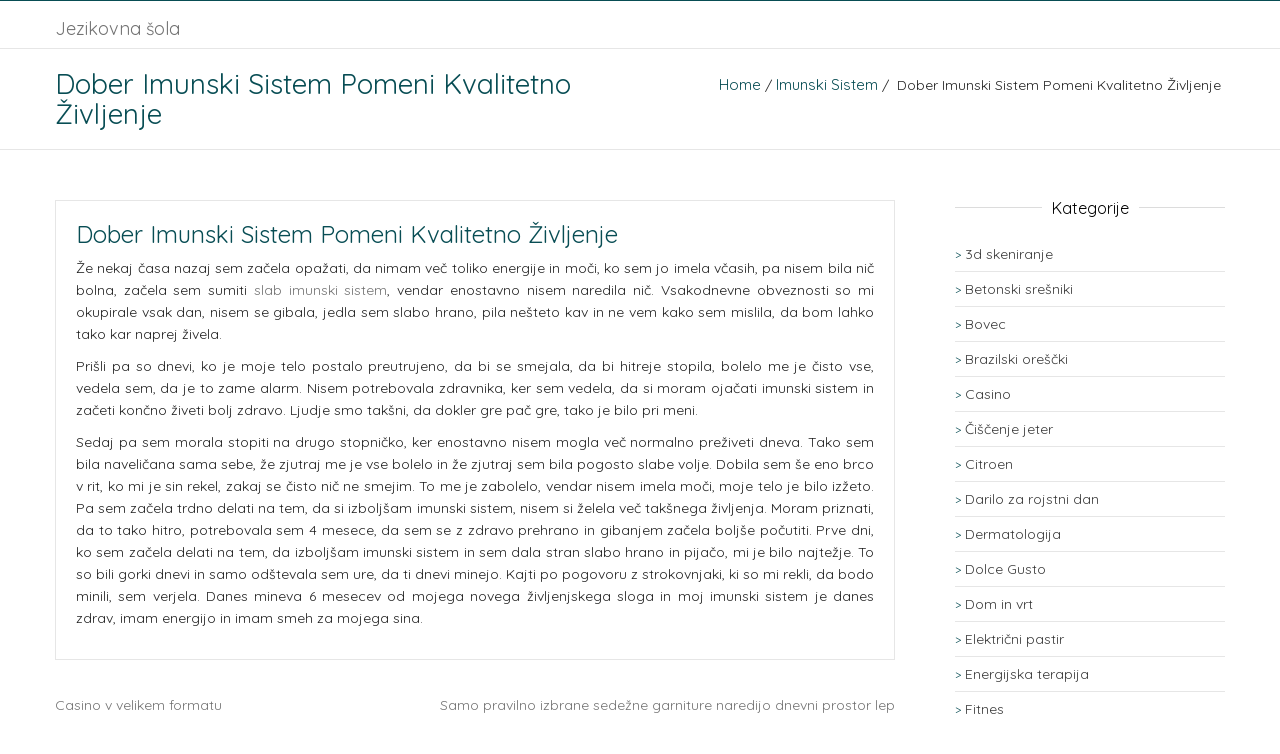

--- FILE ---
content_type: text/html; charset=UTF-8
request_url: https://www.jezikovnasola.si/dober-imunski-sistem-pomeni-kvalitetno-zivljenje/
body_size: 11951
content:
<!DOCTYPE html>
<!--[if IE 7]>
<html class="ie ie7" dir="ltr" lang="sl-SI" prefix="og: https://ogp.me/ns#">
<![endif]-->
<!--[if IE 8]>
<html class="ie ie8" dir="ltr" lang="sl-SI" prefix="og: https://ogp.me/ns#">
<![endif]-->
<!--[if !(IE 7) & !(IE 8)]><!-->
<html dir="ltr" lang="sl-SI" prefix="og: https://ogp.me/ns#">
<!--<![endif]-->
<head>
	<meta charset="UTF-8">
	<meta name="viewport" content="width=device-width">	
	<link rel="profile" href="http://gmpg.org/xfn/11">
	<title>Dober imunski sistem pomeni kvalitetno življenje</title>

		<!-- All in One SEO 4.9.3 - aioseo.com -->
	<meta name="description" content="Že nekaj časa nazaj sem začela opažati, da nimam več toliko energije in moči, ko sem jo imela včasih, pa nisem bila nič bolna, začela sem sumiti slab imunski sistem." />
	<meta name="robots" content="max-image-preview:large" />
	<meta name="author" content="Urednik"/>
	<meta name="keywords" content="imunski sistem,slab imunski sistem,kvalitetno življenje" />
	<link rel="canonical" href="https://www.jezikovnasola.si/dober-imunski-sistem-pomeni-kvalitetno-zivljenje/" />
	<meta name="generator" content="All in One SEO (AIOSEO) 4.9.3" />
		<meta property="og:locale" content="sl_SI" />
		<meta property="og:site_name" content="Jezikovna šola |" />
		<meta property="og:type" content="article" />
		<meta property="og:title" content="Dober imunski sistem pomeni kvalitetno življenje" />
		<meta property="og:description" content="Že nekaj časa nazaj sem začela opažati, da nimam več toliko energije in moči, ko sem jo imela včasih, pa nisem bila nič bolna, začela sem sumiti slab imunski sistem." />
		<meta property="og:url" content="https://www.jezikovnasola.si/dober-imunski-sistem-pomeni-kvalitetno-zivljenje/" />
		<meta property="article:published_time" content="2019-08-06T20:26:29+00:00" />
		<meta property="article:modified_time" content="2019-08-06T20:26:29+00:00" />
		<meta name="twitter:card" content="summary" />
		<meta name="twitter:title" content="Dober imunski sistem pomeni kvalitetno življenje" />
		<meta name="twitter:description" content="Že nekaj časa nazaj sem začela opažati, da nimam več toliko energije in moči, ko sem jo imela včasih, pa nisem bila nič bolna, začela sem sumiti slab imunski sistem." />
		<script type="application/ld+json" class="aioseo-schema">
			{"@context":"https:\/\/schema.org","@graph":[{"@type":"Article","@id":"https:\/\/www.jezikovnasola.si\/dober-imunski-sistem-pomeni-kvalitetno-zivljenje\/#article","name":"Dober imunski sistem pomeni kvalitetno \u017eivljenje","headline":"Dober imunski sistem pomeni kvalitetno \u017eivljenje","author":{"@id":"https:\/\/www.jezikovnasola.si\/author\/mihangn-si\/#author"},"publisher":{"@id":"https:\/\/www.jezikovnasola.si\/#organization"},"datePublished":"2019-08-06T20:26:29+00:00","dateModified":"2019-08-06T20:26:29+00:00","inLanguage":"sl-SI","mainEntityOfPage":{"@id":"https:\/\/www.jezikovnasola.si\/dober-imunski-sistem-pomeni-kvalitetno-zivljenje\/#webpage"},"isPartOf":{"@id":"https:\/\/www.jezikovnasola.si\/dober-imunski-sistem-pomeni-kvalitetno-zivljenje\/#webpage"},"articleSection":"Imunski sistem, imunski sistem, kvalitetno \u017eivljenje, slab imunski sistem"},{"@type":"BreadcrumbList","@id":"https:\/\/www.jezikovnasola.si\/dober-imunski-sistem-pomeni-kvalitetno-zivljenje\/#breadcrumblist","itemListElement":[{"@type":"ListItem","@id":"https:\/\/www.jezikovnasola.si#listItem","position":1,"name":"Home","item":"https:\/\/www.jezikovnasola.si","nextItem":{"@type":"ListItem","@id":"https:\/\/www.jezikovnasola.si\/category\/imunski-sistem\/#listItem","name":"Imunski sistem"}},{"@type":"ListItem","@id":"https:\/\/www.jezikovnasola.si\/category\/imunski-sistem\/#listItem","position":2,"name":"Imunski sistem","item":"https:\/\/www.jezikovnasola.si\/category\/imunski-sistem\/","nextItem":{"@type":"ListItem","@id":"https:\/\/www.jezikovnasola.si\/dober-imunski-sistem-pomeni-kvalitetno-zivljenje\/#listItem","name":"Dober imunski sistem pomeni kvalitetno \u017eivljenje"},"previousItem":{"@type":"ListItem","@id":"https:\/\/www.jezikovnasola.si#listItem","name":"Home"}},{"@type":"ListItem","@id":"https:\/\/www.jezikovnasola.si\/dober-imunski-sistem-pomeni-kvalitetno-zivljenje\/#listItem","position":3,"name":"Dober imunski sistem pomeni kvalitetno \u017eivljenje","previousItem":{"@type":"ListItem","@id":"https:\/\/www.jezikovnasola.si\/category\/imunski-sistem\/#listItem","name":"Imunski sistem"}}]},{"@type":"Organization","@id":"https:\/\/www.jezikovnasola.si\/#organization","name":"Jezikovna \u0161ola","url":"https:\/\/www.jezikovnasola.si\/"},{"@type":"Person","@id":"https:\/\/www.jezikovnasola.si\/author\/mihangn-si\/#author","url":"https:\/\/www.jezikovnasola.si\/author\/mihangn-si\/","name":"Urednik","image":{"@type":"ImageObject","@id":"https:\/\/www.jezikovnasola.si\/dober-imunski-sistem-pomeni-kvalitetno-zivljenje\/#authorImage","url":"https:\/\/secure.gravatar.com\/avatar\/89730929315c5eb916ab9ea706bbcc85462c12d5e618f27b3dafa8dcd55f67ae?s=96&d=mm&r=g","width":96,"height":96,"caption":"Urednik"}},{"@type":"WebPage","@id":"https:\/\/www.jezikovnasola.si\/dober-imunski-sistem-pomeni-kvalitetno-zivljenje\/#webpage","url":"https:\/\/www.jezikovnasola.si\/dober-imunski-sistem-pomeni-kvalitetno-zivljenje\/","name":"Dober imunski sistem pomeni kvalitetno \u017eivljenje","description":"\u017de nekaj \u010dasa nazaj sem za\u010dela opa\u017eati, da nimam ve\u010d toliko energije in mo\u010di, ko sem jo imela v\u010dasih, pa nisem bila ni\u010d bolna, za\u010dela sem sumiti slab imunski sistem.","inLanguage":"sl-SI","isPartOf":{"@id":"https:\/\/www.jezikovnasola.si\/#website"},"breadcrumb":{"@id":"https:\/\/www.jezikovnasola.si\/dober-imunski-sistem-pomeni-kvalitetno-zivljenje\/#breadcrumblist"},"author":{"@id":"https:\/\/www.jezikovnasola.si\/author\/mihangn-si\/#author"},"creator":{"@id":"https:\/\/www.jezikovnasola.si\/author\/mihangn-si\/#author"},"datePublished":"2019-08-06T20:26:29+00:00","dateModified":"2019-08-06T20:26:29+00:00"},{"@type":"WebSite","@id":"https:\/\/www.jezikovnasola.si\/#website","url":"https:\/\/www.jezikovnasola.si\/","name":"Jezikovna \u0161ola","inLanguage":"sl-SI","publisher":{"@id":"https:\/\/www.jezikovnasola.si\/#organization"}}]}
		</script>
		<!-- All in One SEO -->

<link rel='dns-prefetch' href='//fonts.googleapis.com' />
<link rel="alternate" type="application/rss+xml" title="Jezikovna šola &raquo; Vir" href="https://www.jezikovnasola.si/feed/" />
<link rel="alternate" type="application/rss+xml" title="Jezikovna šola &raquo; Vir komentarjev" href="https://www.jezikovnasola.si/comments/feed/" />
<link rel="alternate" title="oEmbed (JSON)" type="application/json+oembed" href="https://www.jezikovnasola.si/wp-json/oembed/1.0/embed?url=https%3A%2F%2Fwww.jezikovnasola.si%2Fdober-imunski-sistem-pomeni-kvalitetno-zivljenje%2F" />
<link rel="alternate" title="oEmbed (XML)" type="text/xml+oembed" href="https://www.jezikovnasola.si/wp-json/oembed/1.0/embed?url=https%3A%2F%2Fwww.jezikovnasola.si%2Fdober-imunski-sistem-pomeni-kvalitetno-zivljenje%2F&#038;format=xml" />
<style id='wp-img-auto-sizes-contain-inline-css' type='text/css'>
img:is([sizes=auto i],[sizes^="auto," i]){contain-intrinsic-size:3000px 1500px}
/*# sourceURL=wp-img-auto-sizes-contain-inline-css */
</style>
<style id='wp-emoji-styles-inline-css' type='text/css'>

	img.wp-smiley, img.emoji {
		display: inline !important;
		border: none !important;
		box-shadow: none !important;
		height: 1em !important;
		width: 1em !important;
		margin: 0 0.07em !important;
		vertical-align: -0.1em !important;
		background: none !important;
		padding: 0 !important;
	}
/*# sourceURL=wp-emoji-styles-inline-css */
</style>
<style id='wp-block-library-inline-css' type='text/css'>
:root{--wp-block-synced-color:#7a00df;--wp-block-synced-color--rgb:122,0,223;--wp-bound-block-color:var(--wp-block-synced-color);--wp-editor-canvas-background:#ddd;--wp-admin-theme-color:#007cba;--wp-admin-theme-color--rgb:0,124,186;--wp-admin-theme-color-darker-10:#006ba1;--wp-admin-theme-color-darker-10--rgb:0,107,160.5;--wp-admin-theme-color-darker-20:#005a87;--wp-admin-theme-color-darker-20--rgb:0,90,135;--wp-admin-border-width-focus:2px}@media (min-resolution:192dpi){:root{--wp-admin-border-width-focus:1.5px}}.wp-element-button{cursor:pointer}:root .has-very-light-gray-background-color{background-color:#eee}:root .has-very-dark-gray-background-color{background-color:#313131}:root .has-very-light-gray-color{color:#eee}:root .has-very-dark-gray-color{color:#313131}:root .has-vivid-green-cyan-to-vivid-cyan-blue-gradient-background{background:linear-gradient(135deg,#00d084,#0693e3)}:root .has-purple-crush-gradient-background{background:linear-gradient(135deg,#34e2e4,#4721fb 50%,#ab1dfe)}:root .has-hazy-dawn-gradient-background{background:linear-gradient(135deg,#faaca8,#dad0ec)}:root .has-subdued-olive-gradient-background{background:linear-gradient(135deg,#fafae1,#67a671)}:root .has-atomic-cream-gradient-background{background:linear-gradient(135deg,#fdd79a,#004a59)}:root .has-nightshade-gradient-background{background:linear-gradient(135deg,#330968,#31cdcf)}:root .has-midnight-gradient-background{background:linear-gradient(135deg,#020381,#2874fc)}:root{--wp--preset--font-size--normal:16px;--wp--preset--font-size--huge:42px}.has-regular-font-size{font-size:1em}.has-larger-font-size{font-size:2.625em}.has-normal-font-size{font-size:var(--wp--preset--font-size--normal)}.has-huge-font-size{font-size:var(--wp--preset--font-size--huge)}.has-text-align-center{text-align:center}.has-text-align-left{text-align:left}.has-text-align-right{text-align:right}.has-fit-text{white-space:nowrap!important}#end-resizable-editor-section{display:none}.aligncenter{clear:both}.items-justified-left{justify-content:flex-start}.items-justified-center{justify-content:center}.items-justified-right{justify-content:flex-end}.items-justified-space-between{justify-content:space-between}.screen-reader-text{border:0;clip-path:inset(50%);height:1px;margin:-1px;overflow:hidden;padding:0;position:absolute;width:1px;word-wrap:normal!important}.screen-reader-text:focus{background-color:#ddd;clip-path:none;color:#444;display:block;font-size:1em;height:auto;left:5px;line-height:normal;padding:15px 23px 14px;text-decoration:none;top:5px;width:auto;z-index:100000}html :where(.has-border-color){border-style:solid}html :where([style*=border-top-color]){border-top-style:solid}html :where([style*=border-right-color]){border-right-style:solid}html :where([style*=border-bottom-color]){border-bottom-style:solid}html :where([style*=border-left-color]){border-left-style:solid}html :where([style*=border-width]){border-style:solid}html :where([style*=border-top-width]){border-top-style:solid}html :where([style*=border-right-width]){border-right-style:solid}html :where([style*=border-bottom-width]){border-bottom-style:solid}html :where([style*=border-left-width]){border-left-style:solid}html :where(img[class*=wp-image-]){height:auto;max-width:100%}:where(figure){margin:0 0 1em}html :where(.is-position-sticky){--wp-admin--admin-bar--position-offset:var(--wp-admin--admin-bar--height,0px)}@media screen and (max-width:600px){html :where(.is-position-sticky){--wp-admin--admin-bar--position-offset:0px}}

/*# sourceURL=wp-block-library-inline-css */
</style><style id='global-styles-inline-css' type='text/css'>
:root{--wp--preset--aspect-ratio--square: 1;--wp--preset--aspect-ratio--4-3: 4/3;--wp--preset--aspect-ratio--3-4: 3/4;--wp--preset--aspect-ratio--3-2: 3/2;--wp--preset--aspect-ratio--2-3: 2/3;--wp--preset--aspect-ratio--16-9: 16/9;--wp--preset--aspect-ratio--9-16: 9/16;--wp--preset--color--black: #000000;--wp--preset--color--cyan-bluish-gray: #abb8c3;--wp--preset--color--white: #ffffff;--wp--preset--color--pale-pink: #f78da7;--wp--preset--color--vivid-red: #cf2e2e;--wp--preset--color--luminous-vivid-orange: #ff6900;--wp--preset--color--luminous-vivid-amber: #fcb900;--wp--preset--color--light-green-cyan: #7bdcb5;--wp--preset--color--vivid-green-cyan: #00d084;--wp--preset--color--pale-cyan-blue: #8ed1fc;--wp--preset--color--vivid-cyan-blue: #0693e3;--wp--preset--color--vivid-purple: #9b51e0;--wp--preset--gradient--vivid-cyan-blue-to-vivid-purple: linear-gradient(135deg,rgb(6,147,227) 0%,rgb(155,81,224) 100%);--wp--preset--gradient--light-green-cyan-to-vivid-green-cyan: linear-gradient(135deg,rgb(122,220,180) 0%,rgb(0,208,130) 100%);--wp--preset--gradient--luminous-vivid-amber-to-luminous-vivid-orange: linear-gradient(135deg,rgb(252,185,0) 0%,rgb(255,105,0) 100%);--wp--preset--gradient--luminous-vivid-orange-to-vivid-red: linear-gradient(135deg,rgb(255,105,0) 0%,rgb(207,46,46) 100%);--wp--preset--gradient--very-light-gray-to-cyan-bluish-gray: linear-gradient(135deg,rgb(238,238,238) 0%,rgb(169,184,195) 100%);--wp--preset--gradient--cool-to-warm-spectrum: linear-gradient(135deg,rgb(74,234,220) 0%,rgb(151,120,209) 20%,rgb(207,42,186) 40%,rgb(238,44,130) 60%,rgb(251,105,98) 80%,rgb(254,248,76) 100%);--wp--preset--gradient--blush-light-purple: linear-gradient(135deg,rgb(255,206,236) 0%,rgb(152,150,240) 100%);--wp--preset--gradient--blush-bordeaux: linear-gradient(135deg,rgb(254,205,165) 0%,rgb(254,45,45) 50%,rgb(107,0,62) 100%);--wp--preset--gradient--luminous-dusk: linear-gradient(135deg,rgb(255,203,112) 0%,rgb(199,81,192) 50%,rgb(65,88,208) 100%);--wp--preset--gradient--pale-ocean: linear-gradient(135deg,rgb(255,245,203) 0%,rgb(182,227,212) 50%,rgb(51,167,181) 100%);--wp--preset--gradient--electric-grass: linear-gradient(135deg,rgb(202,248,128) 0%,rgb(113,206,126) 100%);--wp--preset--gradient--midnight: linear-gradient(135deg,rgb(2,3,129) 0%,rgb(40,116,252) 100%);--wp--preset--font-size--small: 13px;--wp--preset--font-size--medium: 20px;--wp--preset--font-size--large: 36px;--wp--preset--font-size--x-large: 42px;--wp--preset--spacing--20: 0.44rem;--wp--preset--spacing--30: 0.67rem;--wp--preset--spacing--40: 1rem;--wp--preset--spacing--50: 1.5rem;--wp--preset--spacing--60: 2.25rem;--wp--preset--spacing--70: 3.38rem;--wp--preset--spacing--80: 5.06rem;--wp--preset--shadow--natural: 6px 6px 9px rgba(0, 0, 0, 0.2);--wp--preset--shadow--deep: 12px 12px 50px rgba(0, 0, 0, 0.4);--wp--preset--shadow--sharp: 6px 6px 0px rgba(0, 0, 0, 0.2);--wp--preset--shadow--outlined: 6px 6px 0px -3px rgb(255, 255, 255), 6px 6px rgb(0, 0, 0);--wp--preset--shadow--crisp: 6px 6px 0px rgb(0, 0, 0);}:where(.is-layout-flex){gap: 0.5em;}:where(.is-layout-grid){gap: 0.5em;}body .is-layout-flex{display: flex;}.is-layout-flex{flex-wrap: wrap;align-items: center;}.is-layout-flex > :is(*, div){margin: 0;}body .is-layout-grid{display: grid;}.is-layout-grid > :is(*, div){margin: 0;}:where(.wp-block-columns.is-layout-flex){gap: 2em;}:where(.wp-block-columns.is-layout-grid){gap: 2em;}:where(.wp-block-post-template.is-layout-flex){gap: 1.25em;}:where(.wp-block-post-template.is-layout-grid){gap: 1.25em;}.has-black-color{color: var(--wp--preset--color--black) !important;}.has-cyan-bluish-gray-color{color: var(--wp--preset--color--cyan-bluish-gray) !important;}.has-white-color{color: var(--wp--preset--color--white) !important;}.has-pale-pink-color{color: var(--wp--preset--color--pale-pink) !important;}.has-vivid-red-color{color: var(--wp--preset--color--vivid-red) !important;}.has-luminous-vivid-orange-color{color: var(--wp--preset--color--luminous-vivid-orange) !important;}.has-luminous-vivid-amber-color{color: var(--wp--preset--color--luminous-vivid-amber) !important;}.has-light-green-cyan-color{color: var(--wp--preset--color--light-green-cyan) !important;}.has-vivid-green-cyan-color{color: var(--wp--preset--color--vivid-green-cyan) !important;}.has-pale-cyan-blue-color{color: var(--wp--preset--color--pale-cyan-blue) !important;}.has-vivid-cyan-blue-color{color: var(--wp--preset--color--vivid-cyan-blue) !important;}.has-vivid-purple-color{color: var(--wp--preset--color--vivid-purple) !important;}.has-black-background-color{background-color: var(--wp--preset--color--black) !important;}.has-cyan-bluish-gray-background-color{background-color: var(--wp--preset--color--cyan-bluish-gray) !important;}.has-white-background-color{background-color: var(--wp--preset--color--white) !important;}.has-pale-pink-background-color{background-color: var(--wp--preset--color--pale-pink) !important;}.has-vivid-red-background-color{background-color: var(--wp--preset--color--vivid-red) !important;}.has-luminous-vivid-orange-background-color{background-color: var(--wp--preset--color--luminous-vivid-orange) !important;}.has-luminous-vivid-amber-background-color{background-color: var(--wp--preset--color--luminous-vivid-amber) !important;}.has-light-green-cyan-background-color{background-color: var(--wp--preset--color--light-green-cyan) !important;}.has-vivid-green-cyan-background-color{background-color: var(--wp--preset--color--vivid-green-cyan) !important;}.has-pale-cyan-blue-background-color{background-color: var(--wp--preset--color--pale-cyan-blue) !important;}.has-vivid-cyan-blue-background-color{background-color: var(--wp--preset--color--vivid-cyan-blue) !important;}.has-vivid-purple-background-color{background-color: var(--wp--preset--color--vivid-purple) !important;}.has-black-border-color{border-color: var(--wp--preset--color--black) !important;}.has-cyan-bluish-gray-border-color{border-color: var(--wp--preset--color--cyan-bluish-gray) !important;}.has-white-border-color{border-color: var(--wp--preset--color--white) !important;}.has-pale-pink-border-color{border-color: var(--wp--preset--color--pale-pink) !important;}.has-vivid-red-border-color{border-color: var(--wp--preset--color--vivid-red) !important;}.has-luminous-vivid-orange-border-color{border-color: var(--wp--preset--color--luminous-vivid-orange) !important;}.has-luminous-vivid-amber-border-color{border-color: var(--wp--preset--color--luminous-vivid-amber) !important;}.has-light-green-cyan-border-color{border-color: var(--wp--preset--color--light-green-cyan) !important;}.has-vivid-green-cyan-border-color{border-color: var(--wp--preset--color--vivid-green-cyan) !important;}.has-pale-cyan-blue-border-color{border-color: var(--wp--preset--color--pale-cyan-blue) !important;}.has-vivid-cyan-blue-border-color{border-color: var(--wp--preset--color--vivid-cyan-blue) !important;}.has-vivid-purple-border-color{border-color: var(--wp--preset--color--vivid-purple) !important;}.has-vivid-cyan-blue-to-vivid-purple-gradient-background{background: var(--wp--preset--gradient--vivid-cyan-blue-to-vivid-purple) !important;}.has-light-green-cyan-to-vivid-green-cyan-gradient-background{background: var(--wp--preset--gradient--light-green-cyan-to-vivid-green-cyan) !important;}.has-luminous-vivid-amber-to-luminous-vivid-orange-gradient-background{background: var(--wp--preset--gradient--luminous-vivid-amber-to-luminous-vivid-orange) !important;}.has-luminous-vivid-orange-to-vivid-red-gradient-background{background: var(--wp--preset--gradient--luminous-vivid-orange-to-vivid-red) !important;}.has-very-light-gray-to-cyan-bluish-gray-gradient-background{background: var(--wp--preset--gradient--very-light-gray-to-cyan-bluish-gray) !important;}.has-cool-to-warm-spectrum-gradient-background{background: var(--wp--preset--gradient--cool-to-warm-spectrum) !important;}.has-blush-light-purple-gradient-background{background: var(--wp--preset--gradient--blush-light-purple) !important;}.has-blush-bordeaux-gradient-background{background: var(--wp--preset--gradient--blush-bordeaux) !important;}.has-luminous-dusk-gradient-background{background: var(--wp--preset--gradient--luminous-dusk) !important;}.has-pale-ocean-gradient-background{background: var(--wp--preset--gradient--pale-ocean) !important;}.has-electric-grass-gradient-background{background: var(--wp--preset--gradient--electric-grass) !important;}.has-midnight-gradient-background{background: var(--wp--preset--gradient--midnight) !important;}.has-small-font-size{font-size: var(--wp--preset--font-size--small) !important;}.has-medium-font-size{font-size: var(--wp--preset--font-size--medium) !important;}.has-large-font-size{font-size: var(--wp--preset--font-size--large) !important;}.has-x-large-font-size{font-size: var(--wp--preset--font-size--x-large) !important;}
/*# sourceURL=global-styles-inline-css */
</style>

<style id='classic-theme-styles-inline-css' type='text/css'>
/*! This file is auto-generated */
.wp-block-button__link{color:#fff;background-color:#32373c;border-radius:9999px;box-shadow:none;text-decoration:none;padding:calc(.667em + 2px) calc(1.333em + 2px);font-size:1.125em}.wp-block-file__button{background:#32373c;color:#fff;text-decoration:none}
/*# sourceURL=/wp-includes/css/classic-themes.min.css */
</style>
<link rel='stylesheet' id='deserve-google-fonts-QuickSand-css' href='//fonts.googleapis.com/css?family=Quicksand&#038;ver=1.0.0' type='text/css' media='all' />
<link rel='stylesheet' id='deserve-bootstrap-css' href='https://www.jezikovnasola.si/wp-content/themes/deserve/css/bootstrap.css?ver=6.9' type='text/css' media='all' />
<link rel='stylesheet' id='style-css' href='https://www.jezikovnasola.si/wp-content/themes/deserve/style.css?ver=6.9' type='text/css' media='all' />
<link rel='stylesheet' id='deserve-font-awesome-css' href='https://www.jezikovnasola.si/wp-content/themes/deserve/css/font-awesome.css?ver=6.9' type='text/css' media='all' />
<script type="text/javascript" src="https://www.jezikovnasola.si/wp-includes/js/jquery/jquery.min.js?ver=3.7.1" id="jquery-core-js"></script>
<script type="text/javascript" src="https://www.jezikovnasola.si/wp-includes/js/jquery/jquery-migrate.min.js?ver=3.4.1" id="jquery-migrate-js"></script>
<script type="text/javascript" src="https://www.jezikovnasola.si/wp-content/themes/deserve/js/bootstrap.js?ver=6.9" id="deserve-bootstrapjs-js"></script>
<link rel="https://api.w.org/" href="https://www.jezikovnasola.si/wp-json/" /><link rel="alternate" title="JSON" type="application/json" href="https://www.jezikovnasola.si/wp-json/wp/v2/posts/44" /><link rel="EditURI" type="application/rsd+xml" title="RSD" href="https://www.jezikovnasola.si/xmlrpc.php?rsd" />
<meta name="generator" content="WordPress 6.9" />
<link rel='shortlink' href='https://www.jezikovnasola.si/?p=44' />
<link rel='stylesheet' id='remove-style-meta-css' href='https://www.jezikovnasola.si/wp-content/plugins/wp-author-date-and-meta-remover/css/entrymetastyle.css?ver=1.0' type='text/css' media='all' />
</head>
<body class="wp-singular post-template-default single single-post postid-44 single-format-standard wp-theme-deserve">
<header>    
    <div class="menubar top-bar">
    	<div class="deserve-container clearfix">
            <div class="col-md-6">
                <div class="contact-info">
                    <ul>
                                            </ul>
                </div>
            </div>
            <div class="col-md-6">
            	 <div class="social-link">
                    <ul>
                                                                                                                                                                                                                                        						
                    </ul>
                </div>
            </div>
        </div>
    </div>
    <div class="menubar responsive-menubar">
    	<div class="deserve-container clearfix">
            <div class="col-md-2">
            	<div  class="site-logo">
				        		<h4 class="deserve-site-name"><a href="https://www.jezikovnasola.si/">
                    Jezikovna šola</a></h4>
                <h6 class="deserve-site-description"><a href="https://www.jezikovnasola.si/">
                    </a></h6>
				                    <div class="navbar-header res-nav-header toggle-respon">
                        <button type="button" class="navbar-toggle toggle-menu" data-toggle="collapse" data-target=".navbar-collapse">
                           <span class="sr-only"></span>
                           <span class="icon-bar"></span>
                           <span class="icon-bar"></span>
                           <span class="icon-bar"></span>
                       </button>
                   </div>
                </div>
            </div>
            <div class="col-md-10">
                <div class="header-menu">             
                    <div id="example-navbar-collapse" class="navbar-collapse nav_coll no-padding collapse"></div>
                </div>
            </div>
        </div>
             </div>
</header><section>
    <div class="breadcumb-bg">
		<div class="deserve-container container">
	    	<div class="site-breadcumb">
				<div class="row">
				 <div class="col-md-6 col-sm-6">
					<h1>Dober imunski sistem pomeni kvalitetno življenje</h1>
				</div>			
				 <div class="col-md-6 col-sm-6">
					<ol class="breadcrumb breadcrumb-menubar">
					 <li><a href="https://www.jezikovnasola.si">Home</a> / <a href="https://www.jezikovnasola.si/category/imunski-sistem/">Imunski sistem</a> /             &nbsp;Dober imunski sistem pomeni kvalitetno življenje&nbsp;
          </li>					</ol>
				</div>
				</div>
	        </div>
	    </div>
    </div>
    <div class="deserve-container">       
        <div class="col-md-9 col-sm-8  dblog">        
	        	         	<div  id="post-44" class="post-44 post type-post status-publish format-standard hentry category-imunski-sistem tag-imunski-sistem tag-kvalitetno-zivljenje tag-slab-imunski-sistem">             
					<div class="blog-box">          
		            			                <div class="post-data">					
							<h2 class="single-page-title">Dober imunski sistem pomeni kvalitetno življenje</h2>					
							<div class="post-meta">
								<ul>
										
    <li>By <a href="https://www.jezikovnasola.si/author/mihangn-si/" rel="tag">Urednik</a></li>
          <li>Posted On <time datetime="2019-08-06T20:26:29+00:00">6 avgusta, 2019</time></li>
   <li>Tags <a href="https://www.jezikovnasola.si/tag/imunski-sistem/" rel="tag">imunski sistem</a>,<a href="https://www.jezikovnasola.si/tag/kvalitetno-zivljenje/" rel="tag">kvalitetno življenje</a>,<a href="https://www.jezikovnasola.si/tag/slab-imunski-sistem/" rel="tag">slab imunski sistem</a></li>    <li></li>
		
											
								</ul>                    
			                </div>
			                <p style="text-align: justify;">Že nekaj časa nazaj sem začela opažati, da nimam več toliko energije in moči, ko sem jo imela včasih, pa nisem bila nič bolna, začela sem sumiti <a href="https://www.biobran.org/si/overview" target="_blank" rel="noopener noreferrer">slab imunski sistem</a>, vendar enostavno nisem naredila nič. Vsakodnevne obveznosti so mi okupirale vsak dan, nisem se gibala, jedla sem slabo hrano, pila nešteto kav in ne vem kako sem mislila, da bom lahko tako kar naprej živela.<span class="Apple-converted-space"> </span></p>
<p style="text-align: justify;">Prišli pa so dnevi, ko je moje telo postalo preutrujeno, da bi se smejala, da bi hitreje stopila, bolelo me je čisto vse, vedela sem, da je to zame alarm. Nisem potrebovala zdravnika, ker sem vedela, da si moram ojačati imunski sistem in začeti končno živeti bolj zdravo. Ljudje smo takšni, da dokler gre pač gre, tako je bilo pri meni.</p>
<p style="text-align: justify;">Sedaj pa sem morala stopiti na drugo stopničko, ker enostavno nisem mogla več normalno preživeti dneva. Tako sem bila naveličana sama sebe, že zjutraj me je vse bolelo in že zjutraj sem bila pogosto slabe volje. Dobila sem še eno brco v rit, ko mi je sin rekel, zakaj se čisto nič ne smejim. To me je zabolelo, vendar nisem imela moči, moje telo je bilo izžeto. Pa sem začela trdno delati na tem, da si izboljšam imunski sistem, nisem si želela več takšnega življenja. Moram priznati, da to tako hitro, potrebovala sem 4 mesece, da sem se z zdravo prehrano in gibanjem začela boljše počutiti. Prve dni, ko sem začela delati na tem, da izboljšam imunski sistem in sem dala stran slabo hrano in pijačo, mi je bilo najtežje. To so bili gorki dnevi in samo odštevala sem ure, da ti dnevi minejo. Kajti po pogovoru z strokovnjaki, ki so mi rekli, da bodo minili, sem verjela. Danes mineva 6 mesecev od mojega novega življenjskega sloga in moj imunski sistem je danes zdrav, imam energijo in imam smeh za mojega sina.<span class="Apple-converted-space"> </span></p>
		           		</div>         
		            </div>
	            </div>
			 
		    <div class="prev-next-pagination">
				 
				<nav class="deserve-nav"> 
					
	<nav class="navigation post-navigation" aria-label="Prispevki">
		<h2 class="screen-reader-text">Navigacija prispevka</h2>
		<div class="nav-links"><div class="nav-previous"><a href="https://www.jezikovnasola.si/casino-v-velikem-formatu/" rel="prev"><span class="deserve-nav-previous">Casino v velikem formatu</span></a></div><div class="nav-next"><a href="https://www.jezikovnasola.si/samo-pravilno-izbrane-sedezne-garniture-naredijo-dnevni-prostor-lep/" rel="next"><span class="deserve-nav-next">Samo pravilno izbrane sedežne garniture naredijo dnevni prostor lep</span></a></div></div>
	</nav>				</nav>
				 <!-- .nav-single -->
	        </div>
			<div class="comments-article">
				 <div class="col-md-12 no-padding">
    <div class="reply-box">
					 <div class="input-row">
											</div>
			</div>
</div>			</div>
        </div>
       <div class="col-md-3 col-sm-4 blog-detail main-sidebar">
<div class="sidebar-widget"><h2><span>Kategorije</span></h2>
			<ul>
					<li class="cat-item cat-item-418"><a href="https://www.jezikovnasola.si/category/3d-skeniranje/">3d skeniranje</a>
</li>
	<li class="cat-item cat-item-117"><a href="https://www.jezikovnasola.si/category/betonski-sresniki/">Betonski srešniki</a>
</li>
	<li class="cat-item cat-item-76"><a href="https://www.jezikovnasola.si/category/bovec/">Bovec</a>
</li>
	<li class="cat-item cat-item-5"><a href="https://www.jezikovnasola.si/category/brazilski-orescki/">Brazilski oreščki</a>
</li>
	<li class="cat-item cat-item-32"><a href="https://www.jezikovnasola.si/category/casino/">Casino</a>
</li>
	<li class="cat-item cat-item-160"><a href="https://www.jezikovnasola.si/category/ciscenje-jeter/">Čiščenje jeter</a>
</li>
	<li class="cat-item cat-item-165"><a href="https://www.jezikovnasola.si/category/citroen/">Citroen</a>
</li>
	<li class="cat-item cat-item-136"><a href="https://www.jezikovnasola.si/category/darilo-za-rojstni-dan/">Darilo za rojstni dan</a>
</li>
	<li class="cat-item cat-item-379"><a href="https://www.jezikovnasola.si/category/dermatologija/">Dermatologija</a>
</li>
	<li class="cat-item cat-item-28"><a href="https://www.jezikovnasola.si/category/dolce-gusto/">Dolce Gusto</a>
</li>
	<li class="cat-item cat-item-414"><a href="https://www.jezikovnasola.si/category/dom-in-vrt/">Dom in vrt</a>
</li>
	<li class="cat-item cat-item-297"><a href="https://www.jezikovnasola.si/category/elektricni-pastir/">Električni pastir</a>
</li>
	<li class="cat-item cat-item-512"><a href="https://www.jezikovnasola.si/category/energijska-terapija/">Energijska terapija</a>
</li>
	<li class="cat-item cat-item-225"><a href="https://www.jezikovnasola.si/category/fitnes/">Fitnes</a>
</li>
	<li class="cat-item cat-item-459"><a href="https://www.jezikovnasola.si/category/foto-stojnica/">Foto stojnica</a>
</li>
	<li class="cat-item cat-item-272"><a href="https://www.jezikovnasola.si/category/garazna-vrata/">Garažna vrata</a>
</li>
	<li class="cat-item cat-item-101"><a href="https://www.jezikovnasola.si/category/gnojilo-za-travo/">Gnojilo za travo</a>
</li>
	<li class="cat-item cat-item-193"><a href="https://www.jezikovnasola.si/category/gradbeni-oder/">Gradbeni oder</a>
</li>
	<li class="cat-item cat-item-403"><a href="https://www.jezikovnasola.si/category/hipnoterapija/">Hipnoterapija</a>
</li>
	<li class="cat-item cat-item-431"><a href="https://www.jezikovnasola.si/category/holesterol/">Holesterol</a>
</li>
	<li class="cat-item cat-item-37"><a href="https://www.jezikovnasola.si/category/imunski-sistem/">Imunski sistem</a>
</li>
	<li class="cat-item cat-item-438"><a href="https://www.jezikovnasola.si/category/intex/">Intex</a>
</li>
	<li class="cat-item cat-item-267"><a href="https://www.jezikovnasola.si/category/izola-restavracija/">Izola restavracija</a>
</li>
	<li class="cat-item cat-item-81"><a href="https://www.jezikovnasola.si/category/izpit-za-motor/">Izpit za motor</a>
</li>
	<li class="cat-item cat-item-340"><a href="https://www.jezikovnasola.si/category/jagode/">Jagode</a>
</li>
	<li class="cat-item cat-item-122"><a href="https://www.jezikovnasola.si/category/javno-narocilo/">Javno naročilo</a>
</li>
	<li class="cat-item cat-item-220"><a href="https://www.jezikovnasola.si/category/keramika/">Keramika</a>
</li>
	<li class="cat-item cat-item-188"><a href="https://www.jezikovnasola.si/category/kino/">Kino</a>
</li>
	<li class="cat-item cat-item-14"><a href="https://www.jezikovnasola.si/category/kompresijske-nogavice/">Kompresijske nogavice</a>
</li>
	<li class="cat-item cat-item-464"><a href="https://www.jezikovnasola.si/category/konji/">Konji</a>
</li>
	<li class="cat-item cat-item-506"><a href="https://www.jezikovnasola.si/category/kosilnica/">Kosilnica</a>
</li>
	<li class="cat-item cat-item-61"><a href="https://www.jezikovnasola.si/category/kuhinje/">Kuhinje</a>
</li>
	<li class="cat-item cat-item-170"><a href="https://www.jezikovnasola.si/category/lamelne-zavese/">Lamelne zavese</a>
</li>
	<li class="cat-item cat-item-210"><a href="https://www.jezikovnasola.si/category/lasersko-odstranjevanje-dlak/">Lasersko odstranjevanje dlak</a>
</li>
	<li class="cat-item cat-item-482"><a href="https://www.jezikovnasola.si/category/letaki/">Letaki</a>
</li>
	<li class="cat-item cat-item-235"><a href="https://www.jezikovnasola.si/category/letveno-dno/">Letveno dno</a>
</li>
	<li class="cat-item cat-item-230"><a href="https://www.jezikovnasola.si/category/lezalniki/">Ležalniki</a>
</li>
	<li class="cat-item cat-item-20"><a href="https://www.jezikovnasola.si/category/liposukcija/">Liposukcija</a>
</li>
	<li class="cat-item cat-item-326"><a href="https://www.jezikovnasola.si/category/lovska-kamera/">Lovska kamera</a>
</li>
	<li class="cat-item cat-item-385"><a href="https://www.jezikovnasola.si/category/magnezijevo-olje/">Magnezijevo olje</a>
</li>
	<li class="cat-item cat-item-452"><a href="https://www.jezikovnasola.si/category/meditacija/">Meditacija</a>
</li>
	<li class="cat-item cat-item-198"><a href="https://www.jezikovnasola.si/category/mezoterapija/">Mezoterapija</a>
</li>
	<li class="cat-item cat-item-45"><a href="https://www.jezikovnasola.si/category/mravljinci-v-roki/">Mravljinci v roki</a>
</li>
	<li class="cat-item cat-item-477"><a href="https://www.jezikovnasola.si/category/nadstreski-za-avto/">Nadstreški za avto</a>
</li>
	<li class="cat-item cat-item-2"><a href="https://www.jezikovnasola.si/category/nakit/">Nakit</a>
</li>
	<li class="cat-item cat-item-206"><a href="https://www.jezikovnasola.si/category/napredovanje/">Napredovanje</a>
</li>
	<li class="cat-item cat-item-174"><a href="https://www.jezikovnasola.si/category/nepremicnine/">Nepremičnine</a>
</li>
	<li class="cat-item cat-item-488"><a href="https://www.jezikovnasola.si/category/notranje-zaluzije/">Notranje žaluzije</a>
</li>
	<li class="cat-item cat-item-86"><a href="https://www.jezikovnasola.si/category/obleke-za-valeto/">Obleke za valeto</a>
</li>
	<li class="cat-item cat-item-308"><a href="https://www.jezikovnasola.si/category/oblikovanje-obrvi/">Oblikovanje obrvi</a>
</li>
	<li class="cat-item cat-item-96"><a href="https://www.jezikovnasola.si/category/odmasevanje-odtoka/">Odmaševanje odtoka</a>
</li>
	<li class="cat-item cat-item-11"><a href="https://www.jezikovnasola.si/category/odstranjevanje-licil/">Odstranjevanje ličil</a>
</li>
	<li class="cat-item cat-item-494"><a href="https://www.jezikovnasola.si/category/ograje-in-vrata/">Ograje in vrata</a>
</li>
	<li class="cat-item cat-item-256"><a href="https://www.jezikovnasola.si/category/oleander/">Oleander</a>
</li>
	<li class="cat-item cat-item-23"><a href="https://www.jezikovnasola.si/category/omega-3/">Omega 3</a>
</li>
	<li class="cat-item cat-item-8"><a href="https://www.jezikovnasola.si/category/optimizacija-strani/">Optimizacija strani</a>
</li>
	<li class="cat-item cat-item-240"><a href="https://www.jezikovnasola.si/category/ortodont-ljubljana/">Ortodont Ljubljana</a>
</li>
	<li class="cat-item cat-item-261"><a href="https://www.jezikovnasola.si/category/pec/">Peč</a>
</li>
	<li class="cat-item cat-item-246"><a href="https://www.jezikovnasola.si/category/pergola/">Pergola</a>
</li>
	<li class="cat-item cat-item-302"><a href="https://www.jezikovnasola.si/category/plastika/">Plastika</a>
</li>
	<li class="cat-item cat-item-517"><a href="https://www.jezikovnasola.si/category/plise-zavese/">Plise zavese</a>
</li>
	<li class="cat-item cat-item-66"><a href="https://www.jezikovnasola.si/category/pohodni-cevlji/">Pohodni čevlji</a>
</li>
	<li class="cat-item cat-item-71"><a href="https://www.jezikovnasola.si/category/popravilo-telefonov/">Popravilo telefonov</a>
</li>
	<li class="cat-item cat-item-397"><a href="https://www.jezikovnasola.si/category/pos-terminal/">Pos terminal</a>
</li>
	<li class="cat-item cat-item-91"><a href="https://www.jezikovnasola.si/category/prodaja-plovil/">Prodaja plovil</a>
</li>
	<li class="cat-item cat-item-215"><a href="https://www.jezikovnasola.si/category/prodam-hiso/">Prodam hišo</a>
</li>
	<li class="cat-item cat-item-373"><a href="https://www.jezikovnasola.si/category/promocijski-tekstil/">Promocijski tekstil</a>
</li>
	<li class="cat-item cat-item-51"><a href="https://www.jezikovnasola.si/category/rent-a-car-ljubljana/">Rent a car Ljubljana</a>
</li>
	<li class="cat-item cat-item-106"><a href="https://www.jezikovnasola.si/category/rolo-zavese/">Rolo zavese</a>
</li>
	<li class="cat-item cat-item-151"><a href="https://www.jezikovnasola.si/category/samoceljenje/">Samoceljenje</a>
</li>
	<li class="cat-item cat-item-141"><a href="https://www.jezikovnasola.si/category/savna/">Savna</a>
</li>
	<li class="cat-item cat-item-41"><a href="https://www.jezikovnasola.si/category/sedezne-garniture/">Sedežne garniture</a>
</li>
	<li class="cat-item cat-item-408"><a href="https://www.jezikovnasola.si/category/servis-prenosnikov/">Servis prenosnikov</a>
</li>
	<li class="cat-item cat-item-445"><a href="https://www.jezikovnasola.si/category/slovenska-knjizevnost/">Slovenska književnost</a>
</li>
	<li class="cat-item cat-item-17"><a href="https://www.jezikovnasola.si/category/solske-torbe/">Šolske torbe</a>
</li>
	<li class="cat-item cat-item-320"><a href="https://www.jezikovnasola.si/category/sprehod/">Sprehod</a>
</li>
	<li class="cat-item cat-item-335"><a href="https://www.jezikovnasola.si/category/stenske-nalepke/">Stenske nalepke</a>
</li>
	<li class="cat-item cat-item-368"><a href="https://www.jezikovnasola.si/category/street-workout/">Street workout</a>
</li>
	<li class="cat-item cat-item-249"><a href="https://www.jezikovnasola.si/category/svetilke/">Svetilke</a>
</li>
	<li class="cat-item cat-item-278"><a href="https://www.jezikovnasola.si/category/tecaj-za-voditelja-colna/">Tečaj za voditelja čolna</a>
</li>
	<li class="cat-item cat-item-500"><a href="https://www.jezikovnasola.si/category/tekstil-in-preproge/">Tekstil in preproge</a>
</li>
	<li class="cat-item cat-item-347"><a href="https://www.jezikovnasola.si/category/telefonski-marketing/">Telefonski marketing</a>
</li>
	<li class="cat-item cat-item-471"><a href="https://www.jezikovnasola.si/category/telegrami/">Telegrami</a>
</li>
	<li class="cat-item cat-item-357"><a href="https://www.jezikovnasola.si/category/televizorji/">Televizorji</a>
</li>
	<li class="cat-item cat-item-111"><a href="https://www.jezikovnasola.si/category/termoizolacija/">Termoizolacija</a>
</li>
	<li class="cat-item cat-item-314"><a href="https://www.jezikovnasola.si/category/tissot/">Tissot</a>
</li>
	<li class="cat-item cat-item-523"><a href="https://www.jezikovnasola.si/category/tockovni-snegolovi/">Točkovni snegolovi</a>
</li>
	<li class="cat-item cat-item-131"><a href="https://www.jezikovnasola.si/category/toplotna-crpalka/">Toplotna črpalka</a>
</li>
	<li class="cat-item cat-item-425"><a href="https://www.jezikovnasola.si/category/toplotne-crpalke/">Toplotne črpalke</a>
</li>
	<li class="cat-item cat-item-56"><a href="https://www.jezikovnasola.si/category/torba-na-kolesih/">Torba na kolesih</a>
</li>
	<li class="cat-item cat-item-391"><a href="https://www.jezikovnasola.si/category/tus-kabine/">Tuš kabine</a>
</li>
	<li class="cat-item cat-item-203"><a href="https://www.jezikovnasola.si/category/vitamin-c/">Vitamin C</a>
</li>
	<li class="cat-item cat-item-155"><a href="https://www.jezikovnasola.si/category/vitamini-za-otroke/">Vitamini za otroke</a>
</li>
	<li class="cat-item cat-item-184"><a href="https://www.jezikovnasola.si/category/vodovod/">Vodovod</a>
</li>
	<li class="cat-item cat-item-363"><a href="https://www.jezikovnasola.si/category/vrtne-ute/">Vrtne ute</a>
</li>
	<li class="cat-item cat-item-146"><a href="https://www.jezikovnasola.si/category/vzglavnik/">Vzglavnik</a>
</li>
	<li class="cat-item cat-item-291"><a href="https://www.jezikovnasola.si/category/vzglavniki/">Vzglavniki</a>
</li>
	<li class="cat-item cat-item-346"><a href="https://www.jezikovnasola.si/category/zakaj-izpadajo-lasje/">Zakaj izpadajo lasje</a>
</li>
	<li class="cat-item cat-item-127"><a href="https://www.jezikovnasola.si/category/zar/">Žar</a>
</li>
	<li class="cat-item cat-item-179"><a href="https://www.jezikovnasola.si/category/zascitna-obutev/">Zaščitna obutev</a>
</li>
	<li class="cat-item cat-item-287"><a href="https://www.jezikovnasola.si/category/zdrava-prehrana/">Zdrava prehrana</a>
</li>
			</ul>

			</div><div class="sidebar-widget"><h2><span>Oznake</span></h2><div class="tagcloud"><a href="https://www.jezikovnasola.si/tag/dnevna-soba/" class="tag-cloud-link tag-link-358 tag-link-position-1" style="font-size: 8pt;" aria-label="Dnevna soba (1 predmet)">Dnevna soba</a>
<a href="https://www.jezikovnasola.si/tag/estetika-vrta/" class="tag-cloud-link tag-link-364 tag-link-position-2" style="font-size: 8pt;" aria-label="estetika vrta (1 predmet)">estetika vrta</a>
<a href="https://www.jezikovnasola.si/tag/estetski-pos-terminal/" class="tag-cloud-link tag-link-398 tag-link-position-3" style="font-size: 8pt;" aria-label="estetski pos terminal (1 predmet)">estetski pos terminal</a>
<a href="https://www.jezikovnasola.si/tag/hisa/" class="tag-cloud-link tag-link-110 tag-link-position-4" style="font-size: 16.4pt;" aria-label="hiša (2 predmeta)">hiša</a>
<a href="https://www.jezikovnasola.si/tag/imunski-sistem/" class="tag-cloud-link tag-link-38 tag-link-position-5" style="font-size: 16.4pt;" aria-label="imunski sistem (2 predmeta)">imunski sistem</a>
<a href="https://www.jezikovnasola.si/tag/izbira-tus-kabine/" class="tag-cloud-link tag-link-392 tag-link-position-6" style="font-size: 8pt;" aria-label="izbira tuš kabine (1 predmet)">izbira tuš kabine</a>
<a href="https://www.jezikovnasola.si/tag/izbira-vrtne-ute/" class="tag-cloud-link tag-link-365 tag-link-position-7" style="font-size: 8pt;" aria-label="izbira vrtne ute (1 predmet)">izbira vrtne ute</a>
<a href="https://www.jezikovnasola.si/tag/izguba-teze/" class="tag-cloud-link tag-link-322 tag-link-position-8" style="font-size: 16.4pt;" aria-label="izguba teže (2 predmeta)">izguba teže</a>
<a href="https://www.jezikovnasola.si/tag/izpadanje-las/" class="tag-cloud-link tag-link-353 tag-link-position-9" style="font-size: 8pt;" aria-label="izpadanje las (1 predmet)">izpadanje las</a>
<a href="https://www.jezikovnasola.si/tag/kava/" class="tag-cloud-link tag-link-30 tag-link-position-10" style="font-size: 16.4pt;" aria-label="kava (2 predmeta)">kava</a>
<a href="https://www.jezikovnasola.si/tag/keramika/" class="tag-cloud-link tag-link-223 tag-link-position-11" style="font-size: 16.4pt;" aria-label="keramika (2 predmeta)">keramika</a>
<a href="https://www.jezikovnasola.si/tag/kopalniska-oprema/" class="tag-cloud-link tag-link-393 tag-link-position-12" style="font-size: 8pt;" aria-label="kopalniška oprema (1 predmet)">kopalniška oprema</a>
<a href="https://www.jezikovnasola.si/tag/kuhinje/" class="tag-cloud-link tag-link-63 tag-link-position-13" style="font-size: 16.4pt;" aria-label="kuhinje (2 predmeta)">kuhinje</a>
<a href="https://www.jezikovnasola.si/tag/lasje/" class="tag-cloud-link tag-link-354 tag-link-position-14" style="font-size: 8pt;" aria-label="lasje (1 predmet)">lasje</a>
<a href="https://www.jezikovnasola.si/tag/misicna-moc/" class="tag-cloud-link tag-link-369 tag-link-position-15" style="font-size: 8pt;" aria-label="mišična moč (1 predmet)">mišična moč</a>
<a href="https://www.jezikovnasola.si/tag/misicni-krci/" class="tag-cloud-link tag-link-389 tag-link-position-16" style="font-size: 8pt;" aria-label="mišični krči (1 predmet)">mišični krči</a>
<a href="https://www.jezikovnasola.si/tag/mozolji-na-obrazu/" class="tag-cloud-link tag-link-381 tag-link-position-17" style="font-size: 8pt;" aria-label="mozolji na obrazu (1 predmet)">mozolji na obrazu</a>
<a href="https://www.jezikovnasola.si/tag/nakup-televizorja/" class="tag-cloud-link tag-link-359 tag-link-position-18" style="font-size: 8pt;" aria-label="nakup televizorja (1 predmet)">nakup televizorja</a>
<a href="https://www.jezikovnasola.si/tag/notranji-mir/" class="tag-cloud-link tag-link-455 tag-link-position-19" style="font-size: 16.4pt;" aria-label="notranji mir (2 predmeta)">notranji mir</a>
<a href="https://www.jezikovnasola.si/tag/orodje/" class="tag-cloud-link tag-link-366 tag-link-position-20" style="font-size: 8pt;" aria-label="orodje (1 predmet)">orodje</a>
<a href="https://www.jezikovnasola.si/tag/podpora-strankam/" class="tag-cloud-link tag-link-349 tag-link-position-21" style="font-size: 8pt;" aria-label="podpora strankam (1 predmet)">podpora strankam</a>
<a href="https://www.jezikovnasola.si/tag/prenosni-pos-terminal/" class="tag-cloud-link tag-link-401 tag-link-position-22" style="font-size: 8pt;" aria-label="prenosni pos terminal (1 predmet)">prenosni pos terminal</a>
<a href="https://www.jezikovnasola.si/tag/pridobivanje-novih-strank/" class="tag-cloud-link tag-link-350 tag-link-position-23" style="font-size: 8pt;" aria-label="pridobivanje novih strank (1 predmet)">pridobivanje novih strank</a>
<a href="https://www.jezikovnasola.si/tag/renovacija-kopalnice/" class="tag-cloud-link tag-link-394 tag-link-position-24" style="font-size: 8pt;" aria-label="renovacija kopalnice (1 predmet)">renovacija kopalnice</a>
<a href="https://www.jezikovnasola.si/tag/senca/" class="tag-cloud-link tag-link-109 tag-link-position-25" style="font-size: 16.4pt;" aria-label="senca (2 predmeta)">senca</a>
<a href="https://www.jezikovnasola.si/tag/sluzba/" class="tag-cloud-link tag-link-93 tag-link-position-26" style="font-size: 16.4pt;" aria-label="služba (2 predmeta)">služba</a>
<a href="https://www.jezikovnasola.si/tag/stanovanjska-oprema/" class="tag-cloud-link tag-link-360 tag-link-position-27" style="font-size: 8pt;" aria-label="Stanovanjska oprema (1 predmet)">Stanovanjska oprema</a>
<a href="https://www.jezikovnasola.si/tag/street-workout/" class="tag-cloud-link tag-link-370 tag-link-position-28" style="font-size: 8pt;" aria-label="street workout (1 predmet)">street workout</a>
<a href="https://www.jezikovnasola.si/tag/tehnicne-trgovine/" class="tag-cloud-link tag-link-361 tag-link-position-29" style="font-size: 8pt;" aria-label="Tehnične trgovine (1 predmet)">Tehnične trgovine</a>
<a href="https://www.jezikovnasola.si/tag/telefonski-marketing/" class="tag-cloud-link tag-link-351 tag-link-position-30" style="font-size: 8pt;" aria-label="telefonski marketing (1 predmet)">telefonski marketing</a>
<a href="https://www.jezikovnasola.si/tag/televizorji/" class="tag-cloud-link tag-link-362 tag-link-position-31" style="font-size: 8pt;" aria-label="Televizorji (1 predmet)">Televizorji</a>
<a href="https://www.jezikovnasola.si/tag/toplotna-crpalka/" class="tag-cloud-link tag-link-132 tag-link-position-32" style="font-size: 16.4pt;" aria-label="toplotna črpalka (2 predmeta)">toplotna črpalka</a>
<a href="https://www.jezikovnasola.si/tag/toplotne-crpalke/" class="tag-cloud-link tag-link-133 tag-link-position-33" style="font-size: 16.4pt;" aria-label="toplotne črpalke (2 predmeta)">toplotne črpalke</a>
<a href="https://www.jezikovnasola.si/tag/tus/" class="tag-cloud-link tag-link-395 tag-link-position-34" style="font-size: 8pt;" aria-label="tuš (1 predmet)">tuš</a>
<a href="https://www.jezikovnasola.si/tag/tus-kabine/" class="tag-cloud-link tag-link-396 tag-link-position-35" style="font-size: 8pt;" aria-label="tuš kabine (1 predmet)">tuš kabine</a>
<a href="https://www.jezikovnasola.si/tag/vadba-na-prostem/" class="tag-cloud-link tag-link-371 tag-link-position-36" style="font-size: 8pt;" aria-label="vadba na prostem (1 predmet)">vadba na prostem</a>
<a href="https://www.jezikovnasola.si/tag/vitamini/" class="tag-cloud-link tag-link-156 tag-link-position-37" style="font-size: 22pt;" aria-label="vitamini (3 predmeti)">vitamini</a>
<a href="https://www.jezikovnasola.si/tag/vitamini-za-lase/" class="tag-cloud-link tag-link-355 tag-link-position-38" style="font-size: 8pt;" aria-label="vitamini za lase (1 predmet)">vitamini za lase</a>
<a href="https://www.jezikovnasola.si/tag/vrt/" class="tag-cloud-link tag-link-259 tag-link-position-39" style="font-size: 16.4pt;" aria-label="vrt (2 predmeta)">vrt</a>
<a href="https://www.jezikovnasola.si/tag/vrtne-ute/" class="tag-cloud-link tag-link-367 tag-link-position-40" style="font-size: 8pt;" aria-label="vrtne ute (1 predmet)">vrtne ute</a>
<a href="https://www.jezikovnasola.si/tag/zakaj-izpadajo-lasje/" class="tag-cloud-link tag-link-356 tag-link-position-41" style="font-size: 8pt;" aria-label="zakaj izpadajo lasje (1 predmet)">zakaj izpadajo lasje</a>
<a href="https://www.jezikovnasola.si/tag/zavese/" class="tag-cloud-link tag-link-107 tag-link-position-42" style="font-size: 16.4pt;" aria-label="zavese (2 predmeta)">zavese</a>
<a href="https://www.jezikovnasola.si/tag/zdravje/" class="tag-cloud-link tag-link-159 tag-link-position-43" style="font-size: 16.4pt;" aria-label="zdravje (2 predmeta)">zdravje</a>
<a href="https://www.jezikovnasola.si/tag/zdravje-sklepov/" class="tag-cloud-link tag-link-390 tag-link-position-44" style="font-size: 8pt;" aria-label="zdravje sklepov (1 predmet)">zdravje sklepov</a>
<a href="https://www.jezikovnasola.si/tag/zunanji-telefonski-marketing/" class="tag-cloud-link tag-link-352 tag-link-position-45" style="font-size: 8pt;" aria-label="zunanji telefonski marketing (1 predmet)">zunanji telefonski marketing</a></div>
</div></div>  
    </div>
</section>
<footer class="main_footer footer-menu">
  <div class="top_footer">
    <div class="container deserve-container">
		      
      <div class="bottom-footer">
	        
        <span class='deserve-poweredby'>
		Powered by <a href="https://fruitthemes.com/wordpress-themes/deserve/" target="_blank">Deserve WordPress Theme</a>		</span>
        <div class="terms">
                     </div>
      </div>
    </div>
  </div>
</footer>
<script type="speculationrules">
{"prefetch":[{"source":"document","where":{"and":[{"href_matches":"/*"},{"not":{"href_matches":["/wp-*.php","/wp-admin/*","/wp-content/uploads/*","/wp-content/*","/wp-content/plugins/*","/wp-content/themes/deserve/*","/*\\?(.+)"]}},{"not":{"selector_matches":"a[rel~=\"nofollow\"]"}},{"not":{"selector_matches":".no-prefetch, .no-prefetch a"}}]},"eagerness":"conservative"}]}
</script>
<script type="text/javascript" src="https://www.jezikovnasola.si/wp-includes/js/comment-reply.min.js?ver=6.9" id="comment-reply-js" async="async" data-wp-strategy="async" fetchpriority="low"></script>
<script id="wp-emoji-settings" type="application/json">
{"baseUrl":"https://s.w.org/images/core/emoji/17.0.2/72x72/","ext":".png","svgUrl":"https://s.w.org/images/core/emoji/17.0.2/svg/","svgExt":".svg","source":{"concatemoji":"https://www.jezikovnasola.si/wp-includes/js/wp-emoji-release.min.js?ver=6.9"}}
</script>
<script type="module">
/* <![CDATA[ */
/*! This file is auto-generated */
const a=JSON.parse(document.getElementById("wp-emoji-settings").textContent),o=(window._wpemojiSettings=a,"wpEmojiSettingsSupports"),s=["flag","emoji"];function i(e){try{var t={supportTests:e,timestamp:(new Date).valueOf()};sessionStorage.setItem(o,JSON.stringify(t))}catch(e){}}function c(e,t,n){e.clearRect(0,0,e.canvas.width,e.canvas.height),e.fillText(t,0,0);t=new Uint32Array(e.getImageData(0,0,e.canvas.width,e.canvas.height).data);e.clearRect(0,0,e.canvas.width,e.canvas.height),e.fillText(n,0,0);const a=new Uint32Array(e.getImageData(0,0,e.canvas.width,e.canvas.height).data);return t.every((e,t)=>e===a[t])}function p(e,t){e.clearRect(0,0,e.canvas.width,e.canvas.height),e.fillText(t,0,0);var n=e.getImageData(16,16,1,1);for(let e=0;e<n.data.length;e++)if(0!==n.data[e])return!1;return!0}function u(e,t,n,a){switch(t){case"flag":return n(e,"\ud83c\udff3\ufe0f\u200d\u26a7\ufe0f","\ud83c\udff3\ufe0f\u200b\u26a7\ufe0f")?!1:!n(e,"\ud83c\udde8\ud83c\uddf6","\ud83c\udde8\u200b\ud83c\uddf6")&&!n(e,"\ud83c\udff4\udb40\udc67\udb40\udc62\udb40\udc65\udb40\udc6e\udb40\udc67\udb40\udc7f","\ud83c\udff4\u200b\udb40\udc67\u200b\udb40\udc62\u200b\udb40\udc65\u200b\udb40\udc6e\u200b\udb40\udc67\u200b\udb40\udc7f");case"emoji":return!a(e,"\ud83e\u1fac8")}return!1}function f(e,t,n,a){let r;const o=(r="undefined"!=typeof WorkerGlobalScope&&self instanceof WorkerGlobalScope?new OffscreenCanvas(300,150):document.createElement("canvas")).getContext("2d",{willReadFrequently:!0}),s=(o.textBaseline="top",o.font="600 32px Arial",{});return e.forEach(e=>{s[e]=t(o,e,n,a)}),s}function r(e){var t=document.createElement("script");t.src=e,t.defer=!0,document.head.appendChild(t)}a.supports={everything:!0,everythingExceptFlag:!0},new Promise(t=>{let n=function(){try{var e=JSON.parse(sessionStorage.getItem(o));if("object"==typeof e&&"number"==typeof e.timestamp&&(new Date).valueOf()<e.timestamp+604800&&"object"==typeof e.supportTests)return e.supportTests}catch(e){}return null}();if(!n){if("undefined"!=typeof Worker&&"undefined"!=typeof OffscreenCanvas&&"undefined"!=typeof URL&&URL.createObjectURL&&"undefined"!=typeof Blob)try{var e="postMessage("+f.toString()+"("+[JSON.stringify(s),u.toString(),c.toString(),p.toString()].join(",")+"));",a=new Blob([e],{type:"text/javascript"});const r=new Worker(URL.createObjectURL(a),{name:"wpTestEmojiSupports"});return void(r.onmessage=e=>{i(n=e.data),r.terminate(),t(n)})}catch(e){}i(n=f(s,u,c,p))}t(n)}).then(e=>{for(const n in e)a.supports[n]=e[n],a.supports.everything=a.supports.everything&&a.supports[n],"flag"!==n&&(a.supports.everythingExceptFlag=a.supports.everythingExceptFlag&&a.supports[n]);var t;a.supports.everythingExceptFlag=a.supports.everythingExceptFlag&&!a.supports.flag,a.supports.everything||((t=a.source||{}).concatemoji?r(t.concatemoji):t.wpemoji&&t.twemoji&&(r(t.twemoji),r(t.wpemoji)))});
//# sourceURL=https://www.jezikovnasola.si/wp-includes/js/wp-emoji-loader.min.js
/* ]]> */
</script>
</body>
</html>